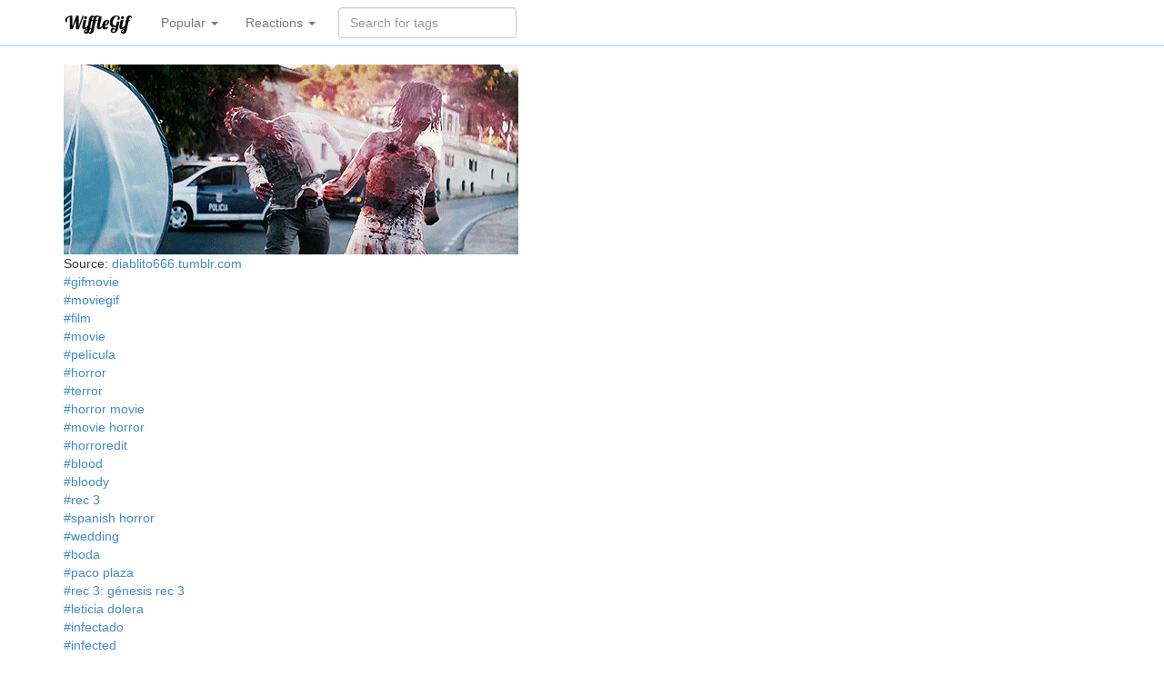

--- FILE ---
content_type: text/html; charset=utf-8
request_url: https://wifflegif.com/gifs/645543-rec-3-genesis-rec-3-spanish-horror-movie-gif
body_size: 2673
content:
<!DOCTYPE html>
<html lang='en'>
<head>
<meta charset='utf-8'>
<meta content='IE=Edge,chrome=1' http-equiv='X-UA-Compatible'>
<meta content='width=device-width, initial-scale=1.0' name='viewport'>
<title>rec 3: génesis rec 3 spanish horror movie gif | WiffleGif</title>
<meta name="description" content="WiffleGif has the awesome gifs on the internets. rec 3: génesis rec 3 spanish horror movie gifs, reaction gifs, cat gifs, and so much more.">
<link rel="canonical" href="https://wifflegif.com/gifs/645543-rec-3-genesis-rec-3-spanish-horror-movie-gif">
<meta property="og:title" content="rec 3: génesis rec 3 spanish horror movie gif">
<meta property="og:url" content="https://wifflegif.com/gifs/645543-rec-3-genesis-rec-3-spanish-horror-movie-gif">
<meta property="og:image" content="http://66.media.tumblr.com/f1a46536ad179631403c3921537a43b9/tumblr_odwv1aiEz51rp0vkjo1_500.gif">
<meta property="og:description" content="WiffleGif has the awesome gifs on the internets. rec 3: génesis rec 3 spanish horror movie gifs, reaction gifs, cat gifs, and so much more.">
<meta name="twitter:account_id" content="1460435952">
<meta name="csrf-param" content="authenticity_token" />
<meta name="csrf-token" content="KZajpFnrq7aUFKhPHwClbmNeUbEdNlyvc0t2wHObcX0YDxbtOvU5kQGIPAbjkVEx9tWfXSKpaL8I9asnKcOemw" />
<link rel="stylesheet" media="all" href="/assets/application-e5b26378711d0a79d7da99fcc3f43b88b02dae06b06c794c01b13fc519647c55.css" />
<link rel="apple-touch-icon-precomposed" type="image/png" href="/assets/apple-touch-icon-144x144-dcfefdd23ebba0b5f3294a7d162bc901c9c0fc91c249756cab49f62801fc40a2.png" sizes="144x144" />
<link rel="apple-touch-icon-precomposed" type="image/png" href="/assets/apple-touch-icon-114x114-ca867e6117290f76ddd12ae107569ad2ac15daa823968e17f36ca439707b4d1a.png" sizes="114x114" />
<link rel="apple-touch-icon-precomposed" type="image/png" href="/assets/apple-touch-icon-114x114-ca867e6117290f76ddd12ae107569ad2ac15daa823968e17f36ca439707b4d1a.png" sizes="72x72" />
<link rel="apple-touch-icon-precomposed" type="image/png" href="/assets/apple-touch-icon-144x144-dcfefdd23ebba0b5f3294a7d162bc901c9c0fc91c249756cab49f62801fc40a2.png" />
<link rel="shortcut icon" type="image/x-icon" href="/assets/favicon-61f8ec101635210ba14cfc7e55b3a3abd10f367d22b6dfd2519bbd4bbc8fbe43.ico" />
<script src="/assets/application-ba926105a4a149c715d004bad33c26b3df3d60124204f869808e838bc04c7ad9.js" defer="defer" type="31df586b7e26f718152be696-text/javascript"></script>

<script async='' src='https://www.googletagmanager.com/gtag/js?id=G-4KQYSQR5DC' type="31df586b7e26f718152be696-text/javascript"></script>
<script type="31df586b7e26f718152be696-text/javascript">
  window.dataLayer = window.dataLayer || [];
  function gtag(){dataLayer.push(arguments);}
  gtag('js', new Date());
  
  gtag('config', 'G-4KQYSQR5DC');
</script>

<!-- Le HTML5 shim, for IE6-8 support of HTML elements -->
<!--[if lt IE 9]>
<script src="//cdnjs.cloudflare.com/ajax/libs/html5shiv/3.7.2/html5shiv.min.js"></script>
<![endif]-->
</head>
<body>
<div class='navbar navbar-default navbar-static-top'>
<div class='container'>
<a class='navbar-brand' href='/'>
<img alt="WiffleGif logo" src="/assets/wifflegif-logo-3ea602c68c562b365a4b993504eef5fe230af3b477d05192b5ffd04eb4285d8d.png" />
</a>
<ul class='nav navbar-nav'>
<li class='dropdown'>
<a class='dropdown-toggle' data-toggle='dropdown' href='#'>
Popular
<b class='caret'></b>
</a>
<ul class='dropdown-menu' role='media'>
<li>
<a href="/tags/220-funny-gifs">funny</a>
</li>
<li>
<a href="/tags/753-cat-gifs">cat</a>
</li>
<li>
<a href="/tags/340-love-gifs">love</a>
</li>
<li>
<a href="/tags/127-wtf-gifs">wtf</a>
</li>
<li>
<a href="/tags/132-fail-gifs">fail</a>
</li>
<li>
<a href="/tags/1895-kitten-gifs">kitten</a>
</li>
<li>
<a href="/tags/4303-aww-gifs">aww</a>
</li>
<li>
<a href="/tags/1039-dog-gifs">dog</a>
</li>
<li>
<a href="/tags/79-art-gifs">art</a>
</li>
<li>
<a href="/tags/15-black-and-white-gifs">black and white</a>
</li>
</ul>
</li>

<li class='dropdown'>
<a class='dropdown-toggle' data-toggle='dropdown' href='#'>
Reactions
<b class='caret'></b>
</a>
<ul class='dropdown-menu' role='media'>
<li>
<a href="/tags/1361-okay-gifs">okay</a>
</li>
<li>
<a href="/tags/1181-nope-gifs">nope</a>
</li>
<li>
<a href="/tags/1221-whatever-gifs">whatever</a>
</li>
<li>
<a href="/tags/231-laughing-gifs">laughing</a>
</li>
<li>
<a href="/tags/251-omg-gifs">omg</a>
</li>
<li>
<a href="/tags/748-crying-gifs">crying</a>
</li>
<li>
<a href="/tags/1546-surprised-gifs">surprised</a>
</li>
<li>
<a href="/tags/516-scared-gifs">scared</a>
</li>
<li>
<a href="/tags/355-shocked-gifs">shocked</a>
</li>
<li>
<a href="/tags/2199-thumbs-up-gifs">thumbs up</a>
</li>
<li>
<a href="/tags/1308-haters-gonna-hate-gifs">haters gonna hate</a>
</li>
</ul>
</li>

</ul>
<form class="navbar-form navbar-left" action="/gifs/search" accept-charset="UTF-8" method="get"><div class='form-group'>
<input type="text" name="q" id="q" class="form-control search-query" placeholder="Search for tags" autocomplete="off" />
</div>
</form></div>
</div>
<div class='container gifs show'>
<div class='row'>
<div class='col-lg-12'>
<!-- = bootstrap_flash -->
<img class="main" alt="" title="" onContextMenu="if (!window.__cfRLUnblockHandlers) return false; gtag(&#39;event&#39;, &#39;gif_copy&#39;, { href: $(this).parent().attr(&#39;href&#39;) }); gtag(&#39;event&#39;, &#39;gif_copy_from&#39;, { location: &#39;detail&#39; });" data-link="/gifs/645543-rec-3-genesis-rec-3-spanish-horror-movie-gif" src="https://66.media.tumblr.com/f1a46536ad179631403c3921537a43b9/tumblr_odwv1aiEz51rp0vkjo1_500.gif" data-cf-modified-31df586b7e26f718152be696-="" />
<div class='tags hidden'>
gifmovie, moviegif, film, movie, película, horror, terror, horror movie, movie horror, horroredit, blood, bloody, rec 3, spanish horror, wedding, boda, paco plaza, rec 3: génesis rec 3, leticia dolera, infectado, infected, diego martín, spanish horror movie, spanish movie
</div>
<div class='attribution'>
<span class='source'>
Source:
<a rel="nofollow" target="_blank" href="https://diablito666.tumblr.com/post/150774905629/rec-3-genesis-2012">diablito666.tumblr.com</a>
</span>
</div>
<ul class='tags'>
<li class='tag'>
<a href="/tags/123-gifmovie-gifs">#gifmovie</a>
</li>
<li class='tag'>
<a href="/tags/3462-moviegif-gifs">#moviegif</a>
</li>
<li class='tag'>
<a href="/tags/139-film-gifs">#film</a>
</li>
<li class='tag'>
<a href="/tags/253-movie-gifs">#movie</a>
</li>
<li class='tag'>
<a href="/tags/108384-pelicula-gifs">#película</a>
</li>
<li class='tag'>
<a href="/tags/622-horror-gifs">#horror</a>
</li>
<li class='tag'>
<a href="/tags/7783-terror-gifs">#terror</a>
</li>
<li class='tag'>
<a href="/tags/17430-horror-movie-gifs">#horror movie</a>
</li>
<li class='tag'>
<a href="/tags/108397-movie-horror-gifs">#movie horror</a>
</li>
<li class='tag'>
<a href="/tags/104444-horroredit-gifs">#horroredit</a>
</li>
<li class='tag'>
<a href="/tags/3007-blood-gifs">#blood</a>
</li>
<li class='tag'>
<a href="/tags/4211-bloody-gifs">#bloody</a>
</li>
<li class='tag'>
<a href="/tags/86168-rec-3-gifs">#rec 3</a>
</li>
<li class='tag'>
<a href="/tags/395105-spanish-horror-gifs">#spanish horror</a>
</li>
<li class='tag'>
<a href="/tags/8767-wedding-gifs">#wedding</a>
</li>
<li class='tag'>
<a href="/tags/324074-boda-gifs">#boda</a>
</li>
<li class='tag'>
<a href="/tags/358651-paco-plaza-gifs">#paco plaza</a>
</li>
<li class='tag'>
<a href="/tags/421227-rec-3-genesis-rec-3-gifs">#rec 3: génesis rec 3</a>
</li>
<li class='tag'>
<a href="/tags/73298-leticia-dolera-gifs">#leticia dolera</a>
</li>
<li class='tag'>
<a href="/tags/378817-infectado-gifs">#infectado</a>
</li>
<li class='tag'>
<a href="/tags/177647-infected-gifs">#infected</a>
</li>
<li class='tag'>
<a href="/tags/358636-diego-martin-gifs">#diego martín</a>
</li>
<li class='tag'>
<a href="/tags/403647-spanish-horror-movie-gifs">#spanish horror movie</a>
</li>
<li class='tag'>
<a href="/tags/260152-spanish-movie-gifs">#spanish movie</a>
</li>
</ul>

</div>
</div>
<footer>
<a class='social heart' href='https://wifflegif.com/' target='_blank'>
❤️
</a>
&bull;
<a class='social twitter' href='https://twitter.com/wifflegif' target='_blank'>
Twitter
</a>
&bull;
<a class='social blog' href='https://blog.wifflegif.com' target='_blank'>
Blog
</a>
</footer>
</div>
<script src="/cdn-cgi/scripts/7d0fa10a/cloudflare-static/rocket-loader.min.js" data-cf-settings="31df586b7e26f718152be696-|49" defer></script><script defer src="https://static.cloudflareinsights.com/beacon.min.js/vcd15cbe7772f49c399c6a5babf22c1241717689176015" integrity="sha512-ZpsOmlRQV6y907TI0dKBHq9Md29nnaEIPlkf84rnaERnq6zvWvPUqr2ft8M1aS28oN72PdrCzSjY4U6VaAw1EQ==" data-cf-beacon='{"version":"2024.11.0","token":"af79ec0c43de47eab399ab58f3d93940","r":1,"server_timing":{"name":{"cfCacheStatus":true,"cfEdge":true,"cfExtPri":true,"cfL4":true,"cfOrigin":true,"cfSpeedBrain":true},"location_startswith":null}}' crossorigin="anonymous"></script>
</body>
</html>
